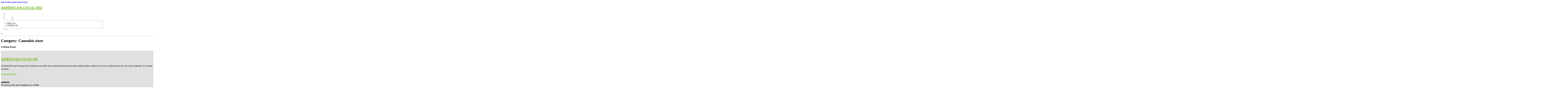

--- FILE ---
content_type: text/html; charset=UTF-8
request_url: https://americanlocalbiz.com/category/cannabis-store/
body_size: 8476
content:
<!DOCTYPE html>
<html lang="en-US">
<head>
<meta charset="UTF-8">
<meta name="viewport" content="width=device-width, initial-scale=1">
<title>Cannabis store &#8211; American Local Biz</title>
<meta name='robots' content='max-image-preview:large' />
<link rel='dns-prefetch' href='//fonts.googleapis.com' />
<link rel="alternate" type="application/rss+xml" title="American Local Biz &raquo; Feed" href="https://americanlocalbiz.com/feed/" />
<link rel="alternate" type="application/rss+xml" title="American Local Biz &raquo; Comments Feed" href="https://americanlocalbiz.com/comments/feed/" />
<link rel="alternate" type="application/rss+xml" title="American Local Biz &raquo; Cannabis store Category Feed" href="https://americanlocalbiz.com/category/denver/cannabis-store/feed/" />
<link rel="preconnect" href="https://fonts.gstatic.com/" crossorigin><style id='wp-img-auto-sizes-contain-inline-css'>
img:is([sizes=auto i],[sizes^="auto," i]){contain-intrinsic-size:3000px 1500px}
/*# sourceURL=wp-img-auto-sizes-contain-inline-css */
</style>
<style id='classic-theme-styles-inline-css'>
/*! This file is auto-generated */
.wp-block-button__link{color:#fff;background-color:#32373c;border-radius:9999px;box-shadow:none;text-decoration:none;padding:calc(.667em + 2px) calc(1.333em + 2px);font-size:1.125em}.wp-block-file__button{background:#32373c;color:#fff;text-decoration:none}
/*# sourceURL=/wp-includes/css/classic-themes.min.css */
</style>
<link rel='stylesheet' id='cpop-location-helper-global-styles-css' href='https://americanlocalbiz.com/wp-content/plugins/cpop_secondary_location_viewer/includes/css/cpop_secondary_location_viewer_styles.css?ver=1.2.0' media='all' />
<link rel='stylesheet' id='cpop_secondary_location_viewer-css' href='https://americanlocalbiz.com/wp-content/plugins/cpop_secondary_location_viewer/public/css/cpop_secondary_location_viewer-public.css?ver=1.2.0' media='all' />
<style id='wpgb-head-inline-css'>
.wp-grid-builder:not(.wpgb-template),.wpgb-facet{opacity:0.01}.wpgb-facet fieldset{margin:0;padding:0;border:none;outline:none;box-shadow:none}.wpgb-facet fieldset:last-child{margin-bottom:40px;}.wpgb-facet fieldset legend.wpgb-sr-only{height:1px;width:1px}
/*# sourceURL=wpgb-head-inline-css */
</style>
<link rel='stylesheet' id='bricks-frontend-css' href='https://americanlocalbiz.com/wp-content/themes/bricks/assets/css/frontend-layer.min.css?ver=1762984724' media='all' />
<style id='bricks-frontend-inline-css'>

			#brx-header {
				--x-header-transition: 0;
				--x-header-fade-transition: 0;
			}

			#brx-header.x-header_sticky-active {
				z-index: 999;
			}
		
/*# sourceURL=bricks-frontend-inline-css */
</style>
<link rel='stylesheet' id='bricks-child-css' href='https://americanlocalbiz.com/wp-content/themes/bricks-child/style.css?ver=1744077480' media='all' />
<link rel='stylesheet' id='bricks-font-awesome-6-css' href='https://americanlocalbiz.com/wp-content/themes/bricks/assets/css/libs/font-awesome-6-layer.min.css?ver=1762984723' media='all' />
<style id='akismet-widget-style-inline-css'>

			.a-stats {
				--akismet-color-mid-green: #357b49;
				--akismet-color-white: #fff;
				--akismet-color-light-grey: #f6f7f7;

				max-width: 350px;
				width: auto;
			}

			.a-stats * {
				all: unset;
				box-sizing: border-box;
			}

			.a-stats strong {
				font-weight: 600;
			}

			.a-stats a.a-stats__link,
			.a-stats a.a-stats__link:visited,
			.a-stats a.a-stats__link:active {
				background: var(--akismet-color-mid-green);
				border: none;
				box-shadow: none;
				border-radius: 8px;
				color: var(--akismet-color-white);
				cursor: pointer;
				display: block;
				font-family: -apple-system, BlinkMacSystemFont, 'Segoe UI', 'Roboto', 'Oxygen-Sans', 'Ubuntu', 'Cantarell', 'Helvetica Neue', sans-serif;
				font-weight: 500;
				padding: 12px;
				text-align: center;
				text-decoration: none;
				transition: all 0.2s ease;
			}

			/* Extra specificity to deal with TwentyTwentyOne focus style */
			.widget .a-stats a.a-stats__link:focus {
				background: var(--akismet-color-mid-green);
				color: var(--akismet-color-white);
				text-decoration: none;
			}

			.a-stats a.a-stats__link:hover {
				filter: brightness(110%);
				box-shadow: 0 4px 12px rgba(0, 0, 0, 0.06), 0 0 2px rgba(0, 0, 0, 0.16);
			}

			.a-stats .count {
				color: var(--akismet-color-white);
				display: block;
				font-size: 1.5em;
				line-height: 1.4;
				padding: 0 13px;
				white-space: nowrap;
			}
		
/*# sourceURL=akismet-widget-style-inline-css */
</style>
<style id='bricks-frontend-inline-inline-css'>
html {scroll-behavior: smooth}:root {}#brxe-1895ea {color: #8bc34a; font-weight: 700; text-transform: uppercase; font-size: 32px; font-family: "Poppins"}#brxe-a3df11 {width: 35%}@media (max-width: 478px) {#brxe-a3df11 {width: 65%}}#brxe-1a3a96 {padding-top: 10px; padding-right: 10px; padding-bottom: 10px; padding-left: 10px; margin-top: 10px}@media (max-width: 767px) {#brxe-77950e {font-size: 25px; color: #0ec6c6; fill: #0ec6c6; margin-top: 20px}}@media (max-width: 478px) {#brxe-77950e {font-size: 25px; color: #8bc34a; fill: #8bc34a; margin-top: 20px}}@media (max-width: 767px) {#brxe-fccfa3 {padding-top: 30px; padding-right: 20px; padding-left: 20px}}@media (max-width: 478px) {#brxe-fccfa3 {padding-top: 30px; padding-left: 20px}}@media (max-width: 767px) {#brxe-9c76ca {font-size: 25px}}@media (max-width: 478px) {#brxe-9c76ca {font-size: 25px; color: #8bc34a; fill: #8bc34a}}@layer bricks {@media (max-width: 767px) {#brxe-a3a47d .brx-toggle-div { display: inline-flex; }#brxe-a3a47d .brxe-toggle { display: inline-flex; }[data-script-id="a3a47d"] .brx-nav-nested-items {opacity: 0;visibility: hidden;gap: 0;position: fixed;z-index: 1001;top: 0;right: 0;bottom: 0;left: 0;display: flex;align-items: center;justify-content: center;flex-direction: column;background-color: #fff;overflow-y: scroll;flex-wrap: nowrap;}#brxe-a3a47d.brx-open .brx-nav-nested-items {opacity: 1;visibility: visible;}}}#brxe-a3a47d .brx-nav-nested-items > li > a {font-family: "Roboto"; text-transform: uppercase; font-weight: 700; font-size: 14px; color: #ffffff}#brxe-a3a47d .brx-nav-nested-items > li > .brxe-text-link:not(a) {font-family: "Roboto"; text-transform: uppercase; font-weight: 700; font-size: 14px; color: #ffffff}#brxe-a3a47d .brx-nav-nested-items > li > .brxe-icon {font-family: "Roboto"; text-transform: uppercase; font-weight: 700; font-size: 14px; color: #ffffff}#brxe-a3a47d .brx-nav-nested-items > li:has( > .brxe-svg) {font-family: "Roboto"; text-transform: uppercase; font-weight: 700; font-size: 14px; color: #ffffff}#brxe-a3a47d .brx-nav-nested-items > li > .brx-submenu-toggle > * {font-family: "Roboto"; text-transform: uppercase; font-weight: 700; font-size: 14px; color: #ffffff}#brxe-a3a47d .brx-nav-nested-items > li > [aria-current="page"] {color: #8bc34a; font-weight: 700; font-family: "Roboto"}#brxe-a3a47d .brx-nav-nested-items > li > .brx-submenu-toggle.aria-current > * {color: #8bc34a; font-weight: 700; font-family: "Roboto"}#brxe-a3a47d .brx-nav-nested-items > li:hover > a {color: #8bc34a}#brxe-a3a47d .brx-nav-nested-items > li:hover > .brxe-text-link:not(a) {color: #8bc34a}#brxe-a3a47d .brx-nav-nested-items > li:hover > .brxe-icon {color: #8bc34a}#brxe-a3a47d .brx-nav-nested-items > li:hover:has( > .brxe-svg) {color: #8bc34a}#brxe-a3a47d .brx-nav-nested-items > li:hover > .brx-submenu-toggle > * {color: #8bc34a}#brxe-a3a47d .brx-dropdown-content > li > a {color: #616161; font-size: 14px; text-transform: uppercase; font-family: "Roboto"; font-weight: 700; padding-top: 3px}#brxe-a3a47d .brx-dropdown-content .brx-submenu-toggle > * {color: #616161; font-size: 14px; text-transform: uppercase; font-family: "Roboto"; font-weight: 700}#brxe-a3a47d .brx-dropdown-content > li > a:hover {color: #8bc34a}#brxe-a3a47d .brx-dropdown-content .brx-submenu-toggle > *:hover {color: #8bc34a}#brxe-a3a47d .brx-dropdown-content :where(.brx-submenu-toggle > *) {padding-top: 3px}#brxe-a3a47d .brx-dropdown-content {box-shadow: 0 0 10px 2px rgba(33, 33, 33, 0.18)}@media (max-width: 767px) {#brxe-a3a47d.brx-open .brx-nav-nested-items {justify-content: flex-start; background-color: #616161}}@media (max-width: 478px) {#brxe-a3a47d.brx-open .brx-nav-nested-items {justify-content: flex-start; align-items: flex-start}}#brxe-66b44e {width: 65%; flex-direction: row; column-gap: 20px; align-self: center !important; align-items: center; justify-content: flex-end}@media (max-width: 478px) {#brxe-66b44e {width: 35%}}#brxe-d3d539 {flex-direction: row; align-items: center; border-bottom: 1px solid #9e9e9e; padding-top: 15px; padding-bottom: 15px; width: 1300px}@media (max-width: 767px) {#brxe-d3d539 {justify-content: space-between}}@media (max-width: 991px) {#brxe-e2d4c4 {padding-right: 20px; padding-left: 20px}}#brxe-9cba93 {color: #8bc34a; font-weight: 700; text-transform: uppercase; font-size: 29px; font-family: "Poppins"}@media (max-width: 767px) {#brxe-9cba93 {font-size: 25px}}@media (max-width: 478px) {#brxe-9cba93 {text-align: center; font-size: 24px}}#brxe-d3a1a5 {font-family: "Poppins"; margin-top: 20px}#brxe-d3a1a5 a {font-family: "Poppins"; font-size: inherit}#brxe-a0be3f {color: #8bc34a; font-family: "Poppins"; font-weight: 700; font-size: 20px}#brxe-92f9d9 .content {font-family: "Poppins"; font-weight: 500; font-size: 15px}#brxe-92f9d9 {margin-top: 20px; margin-right: 20px; flex-direction: row; gap: 10px}#brxe-92f9d9 .icon i {font-size: 15px}#brxe-92f9d9 .icon {color: #8bc34a; align-self: flex-start; padding-top: 6px}#brxe-92f9d9 .icon a {color: #8bc34a}@media (max-width: 478px) {#brxe-92f9d9 {flex-direction: column; margin-right: 0}#brxe-92f9d9 .icon {align-self: center}#brxe-92f9d9 .content {text-align: center}}#brxe-0d7edc .content {font-family: "Poppins"; font-weight: 500; font-size: 15px}#brxe-0d7edc {margin-top: 10px; margin-right: 20px; flex-direction: row; gap: 10px}#brxe-0d7edc .icon i {font-size: 15px}#brxe-0d7edc .icon {color: #8bc34a; align-self: flex-start; padding-top: 6px}#brxe-0d7edc .icon a {color: #8bc34a}@media (max-width: 478px) {#brxe-0d7edc .content {text-align: center}#brxe-0d7edc {flex-direction: column; margin-right: 0}#brxe-0d7edc .icon {align-self: center}}#brxe-7d58fe .content {font-family: "Poppins"; font-weight: 500; font-size: 15px}#brxe-7d58fe {margin-top: 10px; margin-right: 20px; flex-direction: row; gap: 10px}#brxe-7d58fe .icon i {font-size: 15px}#brxe-7d58fe .icon {color: #8bc34a; align-self: flex-start; padding-top: 6px}#brxe-7d58fe .icon a {color: #8bc34a}@media (max-width: 478px) {#brxe-7d58fe {flex-direction: column; margin-right: 0}#brxe-7d58fe .icon {align-self: center}#brxe-7d58fe .content {text-align: center}}#brxe-271c9f {color: #8bc34a; font-family: "Poppins"; font-weight: 700; font-size: 20px}#brxe-7434f8 {font-size: 16px; font-weight: 500; font-family: "Poppins"; margin-top: 20px}#brxe-7434f8:hover {color: #8bc34a}#brxe-9ee470 {font-size: 16px; font-weight: 500; font-family: "Poppins"; margin-top: 5px}#brxe-9ee470:hover {color: #8bc34a}#brxe-e30210 {font-size: 16px; font-weight: 500; font-family: "Poppins"; margin-top: 5px}#brxe-e30210:hover {color: #8bc34a}#brxe-b2b718 {font-size: 16px; font-weight: 500; font-family: "Poppins"; margin-top: 5px}#brxe-b2b718:hover {color: #8bc34a}#brxe-95e356 {color: #8bc34a; font-family: "Poppins"; font-weight: 700; font-size: 20px}#brxe-1e060b {font-family: "Poppins"; margin-top: 20px}#brxe-1e060b a {font-family: "Poppins"; font-size: inherit}#brxe-2b7a49 {margin-top: 15px}#brxe-2b7a49 .bricks-button {background-color: #212121; font-family: "Poppins"; font-weight: 500; text-transform: uppercase; color: #ffffff}#brxe-2b7a49 .submit-button-wrapper {width: 1000%}#brxe-2b7a49 .form-group:not(:last-child):not(.captcha) {padding-bottom: 15px}#brxe-2b7a49 button[type=submit].bricks-button {border-radius: 5px}#brxe-2b7a49 .form-group input {border-radius: 5px}#brxe-2b7a49 .flatpickr {border-radius: 5px}#brxe-2b7a49 select {border-radius: 5px}#brxe-2b7a49 textarea {border-radius: 5px}#brxe-2b7a49 .bricks-button:not([type=submit]) {border-radius: 5px}#brxe-2b7a49 .choose-files {border-radius: 5px}#brxe-28e0f2 {width: 1300px; flex-direction: row; column-gap: 30px; row-gap: 30px}#brxe-17151d {padding-top: 4vw; padding-bottom: 5vw; background-color: #e0e0e0; row-gap: 50px}@media (max-width: 991px) {#brxe-17151d {padding-right: 20px; padding-left: 20px}}#brxe-7bd02c {text-align: left; font-family: "Lato"; color: #ffffff}@media (max-width: 478px) {#brxe-7bd02c {text-align: center}}@media (max-width: 478px) {#brxe-213fa0 {width: 100%; text-align: center; align-items: center}}#brxe-dccebe {text-align: right; font-family: "Lato"; color: #ffffff}@media (max-width: 478px) {#brxe-dccebe {text-align: center}}@media (max-width: 478px) {#brxe-9b02ff {width: 100%}}#brxe-affa0a {flex-direction: row; justify-content: flex-start; width: 1300px}#brxe-ce6a02 {background-color: #212121; border-top: 1px solid rgba(255, 255, 255, 0.4); padding-top: 2vw; padding-bottom: 2vw; margin-right: 0; margin-left: 0}@media (max-width: 478px) {#brxe-ce6a02 {padding-right: 20px; padding-left: 20px}}#brx-header.brx-sticky.scrolling > .brxe-section,#brx-header.brx-sticky.scrolling > .brxe-container,#brx-header.brx-sticky.scrolling > .brxe-block,#brx-header.brx-sticky.scrolling > .brxe-div {background-color: #212121}
/*# sourceURL=bricks-frontend-inline-inline-css */
</style>
<link rel='stylesheet' id='bricks-google-fonts-css' href='https://fonts.googleapis.com/css2?family=Lato:ital,wght@0,100;0,300;0,400;0,700;0,900;1,100;1,300;1,400;1,700;1,900&#038;display=swap&#038;family=Poppins:ital,wght@0,100;0,200;0,300;0,400;0,500;0,600;0,700;0,800;0,900;1,100;1,200;1,300;1,400;1,500;1,600;1,700;1,800;1,900&#038;display=swap&#038;family=Roboto:ital,wght@0,100;0,200;0,300;0,400;0,500;0,600;0,700;0,800;0,900;1,100;1,200;1,300;1,400;1,500;1,600;1,700;1,800;1,900&#038;display=swap' media='all' />
<script src="https://americanlocalbiz.com/wp-includes/js/jquery/jquery.min.js?ver=3.7.1" id="jquery-core-js"></script>
<link rel="https://api.w.org/" href="https://americanlocalbiz.com/wp-json/" /><link rel="alternate" title="JSON" type="application/json" href="https://americanlocalbiz.com/wp-json/wp/v2/categories/1220" /><link rel="EditURI" type="application/rsd+xml" title="RSD" href="https://americanlocalbiz.com/xmlrpc.php?rsd" />
<meta name="generator" content="WordPress 6.9" />
        <style>
            #wp-admin-bar-openai-transient-default {
                overflow: auto;
                white-space: nowrap;
                max-height: 80vh;
            }
        </style>
    <noscript><style>.wp-grid-builder .wpgb-card.wpgb-card-hidden .wpgb-card-wrapper{opacity:1!important;visibility:visible!important;transform:none!important}.wpgb-facet {opacity:1!important;pointer-events:auto!important}.wpgb-facet *:not(.wpgb-pagination-facet){display:none}</style></noscript>
<meta property="og:url" content="https://americanlocalbiz.com/category/cannabis-store/" />
<meta property="og:site_name" content="American Local Biz" />
<meta property="og:title" content="" />
<meta property="og:type" content="website" />
<style id='global-styles-inline-css'>
:root{--wp--preset--aspect-ratio--square: 1;--wp--preset--aspect-ratio--4-3: 4/3;--wp--preset--aspect-ratio--3-4: 3/4;--wp--preset--aspect-ratio--3-2: 3/2;--wp--preset--aspect-ratio--2-3: 2/3;--wp--preset--aspect-ratio--16-9: 16/9;--wp--preset--aspect-ratio--9-16: 9/16;--wp--preset--color--black: #000000;--wp--preset--color--cyan-bluish-gray: #abb8c3;--wp--preset--color--white: #ffffff;--wp--preset--color--pale-pink: #f78da7;--wp--preset--color--vivid-red: #cf2e2e;--wp--preset--color--luminous-vivid-orange: #ff6900;--wp--preset--color--luminous-vivid-amber: #fcb900;--wp--preset--color--light-green-cyan: #7bdcb5;--wp--preset--color--vivid-green-cyan: #00d084;--wp--preset--color--pale-cyan-blue: #8ed1fc;--wp--preset--color--vivid-cyan-blue: #0693e3;--wp--preset--color--vivid-purple: #9b51e0;--wp--preset--gradient--vivid-cyan-blue-to-vivid-purple: linear-gradient(135deg,rgb(6,147,227) 0%,rgb(155,81,224) 100%);--wp--preset--gradient--light-green-cyan-to-vivid-green-cyan: linear-gradient(135deg,rgb(122,220,180) 0%,rgb(0,208,130) 100%);--wp--preset--gradient--luminous-vivid-amber-to-luminous-vivid-orange: linear-gradient(135deg,rgb(252,185,0) 0%,rgb(255,105,0) 100%);--wp--preset--gradient--luminous-vivid-orange-to-vivid-red: linear-gradient(135deg,rgb(255,105,0) 0%,rgb(207,46,46) 100%);--wp--preset--gradient--very-light-gray-to-cyan-bluish-gray: linear-gradient(135deg,rgb(238,238,238) 0%,rgb(169,184,195) 100%);--wp--preset--gradient--cool-to-warm-spectrum: linear-gradient(135deg,rgb(74,234,220) 0%,rgb(151,120,209) 20%,rgb(207,42,186) 40%,rgb(238,44,130) 60%,rgb(251,105,98) 80%,rgb(254,248,76) 100%);--wp--preset--gradient--blush-light-purple: linear-gradient(135deg,rgb(255,206,236) 0%,rgb(152,150,240) 100%);--wp--preset--gradient--blush-bordeaux: linear-gradient(135deg,rgb(254,205,165) 0%,rgb(254,45,45) 50%,rgb(107,0,62) 100%);--wp--preset--gradient--luminous-dusk: linear-gradient(135deg,rgb(255,203,112) 0%,rgb(199,81,192) 50%,rgb(65,88,208) 100%);--wp--preset--gradient--pale-ocean: linear-gradient(135deg,rgb(255,245,203) 0%,rgb(182,227,212) 50%,rgb(51,167,181) 100%);--wp--preset--gradient--electric-grass: linear-gradient(135deg,rgb(202,248,128) 0%,rgb(113,206,126) 100%);--wp--preset--gradient--midnight: linear-gradient(135deg,rgb(2,3,129) 0%,rgb(40,116,252) 100%);--wp--preset--font-size--small: 13px;--wp--preset--font-size--medium: 20px;--wp--preset--font-size--large: 36px;--wp--preset--font-size--x-large: 42px;--wp--preset--spacing--20: 0.44rem;--wp--preset--spacing--30: 0.67rem;--wp--preset--spacing--40: 1rem;--wp--preset--spacing--50: 1.5rem;--wp--preset--spacing--60: 2.25rem;--wp--preset--spacing--70: 3.38rem;--wp--preset--spacing--80: 5.06rem;--wp--preset--shadow--natural: 6px 6px 9px rgba(0, 0, 0, 0.2);--wp--preset--shadow--deep: 12px 12px 50px rgba(0, 0, 0, 0.4);--wp--preset--shadow--sharp: 6px 6px 0px rgba(0, 0, 0, 0.2);--wp--preset--shadow--outlined: 6px 6px 0px -3px rgb(255, 255, 255), 6px 6px rgb(0, 0, 0);--wp--preset--shadow--crisp: 6px 6px 0px rgb(0, 0, 0);}:where(.is-layout-flex){gap: 0.5em;}:where(.is-layout-grid){gap: 0.5em;}body .is-layout-flex{display: flex;}.is-layout-flex{flex-wrap: wrap;align-items: center;}.is-layout-flex > :is(*, div){margin: 0;}body .is-layout-grid{display: grid;}.is-layout-grid > :is(*, div){margin: 0;}:where(.wp-block-columns.is-layout-flex){gap: 2em;}:where(.wp-block-columns.is-layout-grid){gap: 2em;}:where(.wp-block-post-template.is-layout-flex){gap: 1.25em;}:where(.wp-block-post-template.is-layout-grid){gap: 1.25em;}.has-black-color{color: var(--wp--preset--color--black) !important;}.has-cyan-bluish-gray-color{color: var(--wp--preset--color--cyan-bluish-gray) !important;}.has-white-color{color: var(--wp--preset--color--white) !important;}.has-pale-pink-color{color: var(--wp--preset--color--pale-pink) !important;}.has-vivid-red-color{color: var(--wp--preset--color--vivid-red) !important;}.has-luminous-vivid-orange-color{color: var(--wp--preset--color--luminous-vivid-orange) !important;}.has-luminous-vivid-amber-color{color: var(--wp--preset--color--luminous-vivid-amber) !important;}.has-light-green-cyan-color{color: var(--wp--preset--color--light-green-cyan) !important;}.has-vivid-green-cyan-color{color: var(--wp--preset--color--vivid-green-cyan) !important;}.has-pale-cyan-blue-color{color: var(--wp--preset--color--pale-cyan-blue) !important;}.has-vivid-cyan-blue-color{color: var(--wp--preset--color--vivid-cyan-blue) !important;}.has-vivid-purple-color{color: var(--wp--preset--color--vivid-purple) !important;}.has-black-background-color{background-color: var(--wp--preset--color--black) !important;}.has-cyan-bluish-gray-background-color{background-color: var(--wp--preset--color--cyan-bluish-gray) !important;}.has-white-background-color{background-color: var(--wp--preset--color--white) !important;}.has-pale-pink-background-color{background-color: var(--wp--preset--color--pale-pink) !important;}.has-vivid-red-background-color{background-color: var(--wp--preset--color--vivid-red) !important;}.has-luminous-vivid-orange-background-color{background-color: var(--wp--preset--color--luminous-vivid-orange) !important;}.has-luminous-vivid-amber-background-color{background-color: var(--wp--preset--color--luminous-vivid-amber) !important;}.has-light-green-cyan-background-color{background-color: var(--wp--preset--color--light-green-cyan) !important;}.has-vivid-green-cyan-background-color{background-color: var(--wp--preset--color--vivid-green-cyan) !important;}.has-pale-cyan-blue-background-color{background-color: var(--wp--preset--color--pale-cyan-blue) !important;}.has-vivid-cyan-blue-background-color{background-color: var(--wp--preset--color--vivid-cyan-blue) !important;}.has-vivid-purple-background-color{background-color: var(--wp--preset--color--vivid-purple) !important;}.has-black-border-color{border-color: var(--wp--preset--color--black) !important;}.has-cyan-bluish-gray-border-color{border-color: var(--wp--preset--color--cyan-bluish-gray) !important;}.has-white-border-color{border-color: var(--wp--preset--color--white) !important;}.has-pale-pink-border-color{border-color: var(--wp--preset--color--pale-pink) !important;}.has-vivid-red-border-color{border-color: var(--wp--preset--color--vivid-red) !important;}.has-luminous-vivid-orange-border-color{border-color: var(--wp--preset--color--luminous-vivid-orange) !important;}.has-luminous-vivid-amber-border-color{border-color: var(--wp--preset--color--luminous-vivid-amber) !important;}.has-light-green-cyan-border-color{border-color: var(--wp--preset--color--light-green-cyan) !important;}.has-vivid-green-cyan-border-color{border-color: var(--wp--preset--color--vivid-green-cyan) !important;}.has-pale-cyan-blue-border-color{border-color: var(--wp--preset--color--pale-cyan-blue) !important;}.has-vivid-cyan-blue-border-color{border-color: var(--wp--preset--color--vivid-cyan-blue) !important;}.has-vivid-purple-border-color{border-color: var(--wp--preset--color--vivid-purple) !important;}.has-vivid-cyan-blue-to-vivid-purple-gradient-background{background: var(--wp--preset--gradient--vivid-cyan-blue-to-vivid-purple) !important;}.has-light-green-cyan-to-vivid-green-cyan-gradient-background{background: var(--wp--preset--gradient--light-green-cyan-to-vivid-green-cyan) !important;}.has-luminous-vivid-amber-to-luminous-vivid-orange-gradient-background{background: var(--wp--preset--gradient--luminous-vivid-amber-to-luminous-vivid-orange) !important;}.has-luminous-vivid-orange-to-vivid-red-gradient-background{background: var(--wp--preset--gradient--luminous-vivid-orange-to-vivid-red) !important;}.has-very-light-gray-to-cyan-bluish-gray-gradient-background{background: var(--wp--preset--gradient--very-light-gray-to-cyan-bluish-gray) !important;}.has-cool-to-warm-spectrum-gradient-background{background: var(--wp--preset--gradient--cool-to-warm-spectrum) !important;}.has-blush-light-purple-gradient-background{background: var(--wp--preset--gradient--blush-light-purple) !important;}.has-blush-bordeaux-gradient-background{background: var(--wp--preset--gradient--blush-bordeaux) !important;}.has-luminous-dusk-gradient-background{background: var(--wp--preset--gradient--luminous-dusk) !important;}.has-pale-ocean-gradient-background{background: var(--wp--preset--gradient--pale-ocean) !important;}.has-electric-grass-gradient-background{background: var(--wp--preset--gradient--electric-grass) !important;}.has-midnight-gradient-background{background: var(--wp--preset--gradient--midnight) !important;}.has-small-font-size{font-size: var(--wp--preset--font-size--small) !important;}.has-medium-font-size{font-size: var(--wp--preset--font-size--medium) !important;}.has-large-font-size{font-size: var(--wp--preset--font-size--large) !important;}.has-x-large-font-size{font-size: var(--wp--preset--font-size--x-large) !important;}
/*# sourceURL=global-styles-inline-css */
</style>
</head>

<body class="archive category category-cannabis-store category-1220 wp-theme-bricks wp-child-theme-bricks-child brx-body bricks-is-frontend wp-embed-responsive">		<a class="skip-link" href="#brx-content">Skip to main content</a>

					<a class="skip-link" href="#brx-footer">Skip to footer</a>
			<header id="brx-header" class="brx-sticky" data-x-overlay="none"><section id="brxe-e2d4c4" class="brxe-section bricks-lazy-hidden"><div id="brxe-d3d539" class="brxe-container bricks-lazy-hidden"><div id="brxe-a3df11" class="brxe-block bricks-lazy-hidden"><a id="brxe-1895ea" class="brxe-text-basic" href="https://americanlocalbiz.com/">American Local Biz</a></div><div id="brxe-66b44e" class="brxe-block bricks-lazy-hidden"><nav id="brxe-a3a47d" data-script-id="a3a47d" class="brxe-nav-nested bricks-lazy-hidden" aria-label="Menu" data-toggle="mobile_landscape"><ul id="brxe-fccfa3" class="brxe-block brx-nav-nested-items bricks-lazy-hidden"><li class="menu-item"><a id="brxe-24ebb2" class="brxe-text-link" href="https://americanlocalbiz.com/">Home</a></li><li class="menu-item"><a id="brxe-77f7d5" class="brxe-text-link" href="https://americanlocalbiz.com/locations/">Locations</a></li><li id="brxe-307f56" data-script-id="307f56" class="brxe-dropdown bricks-lazy-hidden"><div class="brx-submenu-toggle"><span>About</span><button aria-expanded="false" aria-label="Toggle dropdown"><svg xmlns="http://www.w3.org/2000/svg" viewBox="0 0 12 12" fill="none"><path d="M1.50002 4L6.00002 8L10.5 4" stroke-width="1.5" stroke="currentcolor"></path></svg></button></div><ul id="brxe-1a3a96" class="brxe-div brx-dropdown-content bricks-lazy-hidden"><li class="menu-item"><a id="brxe-773c0e" class="brxe-text-link" href="https://americanlocalbiz.com/about/">About Us</a></li><li class="menu-item"><a id="brxe-a138e0" class="brxe-text-link" href="https://americanlocalbiz.com/contact-us/">Contact Us</a></li></ul></li><li class="menu-item"><button id="brxe-77950e" data-script-id="77950e" class="brxe-toggle brx-toggle-div" aria-label="Open" aria-expanded="false"><i class="fa fa-circle-xmark"></i></button></li></ul><button id="brxe-9c76ca" data-script-id="9c76ca" class="brxe-toggle" aria-label="Open" aria-expanded="false"><i class="fas fa-align-justify"></i></button></nav></div></div></section></header><div class="bricks-archive-title-wrapper brxe-container"><h1 class="title">Category: <span>Cannabis store</span></h1></div><main id="brx-content" class="layout-default"><div class="brxe-container"><div class="bricks-no-posts-wrapper"><h3 class="title">Nothing found.</h3></div></div></main><footer id="brx-footer"><section id="brxe-17151d" class="brxe-section bricks-lazy-hidden"><div id="brxe-28e0f2" class="brxe-container bricks-lazy-hidden"><div id="brxe-c6465d" class="brxe-block bricks-lazy-hidden"><a id="brxe-9cba93" class="brxe-text-basic" href="https://americanlocalbiz.com/">American Local Biz</a><div id="brxe-d3a1a5" class="brxe-text"><p>Interested in partnering with American Local Biz? We&#8217;re excited about potential collaborations. Reach out to us to discuss how we can work together for mutual success.</p>
</div></div><div id="brxe-e39b97" class="brxe-block bricks-lazy-hidden"><div id="brxe-a0be3f" class="brxe-text-basic">Contact Info</div><div id="brxe-92f9d9" class="brxe-icon-box"><div class="icon"><i class="fas fa-location-dot"></i></div><div class="content"><p><b>ADDRESS</b><br />33 Sicomac Rd, North Haledon, NJ 07508</p>
</div></div><div id="brxe-0d7edc" class="brxe-icon-box"><div class="icon"><i class="fas fa-envelope"></i></div><div class="content"><p><b>EMAIL US</b><br /><a href="/cdn-cgi/l/email-protection#f1949f96909694b1909c94839892909f9d9e92909d93988bdf929e9c"><span class="__cf_email__" data-cfemail="caafa4adabadaf8aaba7afb8a3a9aba4a6a5a9aba6a8a3b0e4a9a5a7">[email&#160;protected]</span></a></p>
</div></div><div id="brxe-7d58fe" class="brxe-icon-box"><div class="icon"><i class="fas fa-phone"></i></div><div class="content"><p><strong>CALL US</strong><br /><a href="tel:551-239-1460"><span data-sheets-root="1" data-sheets-value="{&quot;1&quot;:2,&quot;2&quot;:&quot;551-239-1460&quot;}" data-sheets-userformat="{&quot;2&quot;:12865,&quot;3&quot;:{&quot;1&quot;:0},&quot;9&quot;:1,&quot;12&quot;:0,&quot;15&quot;:&quot;Arial&quot;,&quot;16&quot;:10}">551-239-1460</span></a></p>
</div></div></div><div id="brxe-b6b341" class="brxe-block bricks-lazy-hidden"><div id="brxe-271c9f" class="brxe-text-basic">Quick Links</div><a id="brxe-7434f8" class="brxe-text-basic" href="https://americanlocalbiz.com/">Home</a><a id="brxe-9ee470" class="brxe-text-basic" href="https://americanlocalbiz.com/about/">About</a><a id="brxe-e30210" class="brxe-text-basic" href="https://americanlocalbiz.com/locations/">Locations</a><a id="brxe-b2b718" class="brxe-text-basic" href="https://americanlocalbiz.com/contact-us/">Contact</a></div><div id="brxe-72ff97" class="brxe-block bricks-lazy-hidden"><div id="brxe-95e356" class="brxe-text-basic">Newsletter</div><div id="brxe-1e060b" class="brxe-text"><p>Don&#8217;t miss out on valuable insights and updates! Subscribe to our newsletter for regular tips on how to boost your online presence. Just enter your email at the bottom of our homepage.</p>
</div>		<form id="brxe-2b7a49" data-script-id="2b7a49" class="brxe-form" method="post" data-element-id="2b7a49">
			
				<div class="form-group" role="group">
				<input id="form-field-60de0d" name="form-field-a4ecd4" aria-label="Email" type="email" value placeholder="Your Email" maxlength="320" required>
				
				
							</div>
				
			<div class="form-group submit-button-wrapper">
				<button type="submit" class="bricks-button bricks-background-primary lg">
					<span class="text">Subscribe Now</span><span class="loading"><svg version="1.1" viewBox="0 0 24 24" xmlns="http://www.w3.org/2000/svg" xmlns:xlink="http://www.w3.org/1999/xlink"><g stroke-linecap="round" stroke-width="1" stroke="currentColor" fill="none" stroke-linejoin="round"><path d="M0.927,10.199l2.787,4.151l3.205,-3.838"></path><path d="M23.5,14.5l-2.786,-4.15l-3.206,3.838"></path><path d="M20.677,10.387c0.834,4.408 -2.273,8.729 -6.509,9.729c-2.954,0.699 -5.916,-0.238 -7.931,-2.224"></path><path d="M3.719,14.325c-1.314,-4.883 1.969,-9.675 6.538,-10.753c3.156,-0.747 6.316,0.372 8.324,2.641"></path></g><path fill="none" d="M0,0h24v24h-24Z"></path></svg>
</span>				</button>
			</div>
		</form>
		</div></div></section><section id="brxe-ce6a02" class="brxe-section bricks-lazy-hidden"><div id="brxe-affa0a" class="brxe-container bricks-lazy-hidden"><div id="brxe-213fa0" class="brxe-block bricks-lazy-hidden"><div id="brxe-7bd02c" class="brxe-shortcode">Copyright © 2026 - American Local Biz</div></div><div id="brxe-9b02ff" class="brxe-block bricks-lazy-hidden"><div id="brxe-dccebe" class="brxe-shortcode">Powered by American Local Biz</div></div></div></section></footer><script data-cfasync="false" src="/cdn-cgi/scripts/5c5dd728/cloudflare-static/email-decode.min.js"></script><script type="speculationrules">
{"prefetch":[{"source":"document","where":{"and":[{"href_matches":"/*"},{"not":{"href_matches":["/wp-*.php","/wp-admin/*","/wp-content/uploads/*","/wp-content/*","/wp-content/plugins/*","/wp-content/themes/bricks-child/*","/wp-content/themes/bricks/*","/*\\?(.+)"]}},{"not":{"selector_matches":"a[rel~=\"nofollow\"]"}},{"not":{"selector_matches":".no-prefetch, .no-prefetch a"}}]},"eagerness":"conservative"}]}
</script>
        <span class="ssp-id" style="display:none"></span>
		<script src="https://americanlocalbiz.com/wp-includes/js/jquery/ui/core.min.js?ver=1.13.3" id="jquery-ui-core-js"></script>
<script src="https://americanlocalbiz.com/wp-includes/js/jquery/ui/mouse.min.js?ver=1.13.3" id="jquery-ui-mouse-js"></script>
<script src="https://americanlocalbiz.com/wp-includes/js/jquery/ui/resizable.min.js?ver=1.13.3" id="jquery-ui-resizable-js"></script>
<script src="https://americanlocalbiz.com/wp-includes/js/jquery/ui/draggable.min.js?ver=1.13.3" id="jquery-ui-draggable-js"></script>
<script src="https://americanlocalbiz.com/wp-includes/js/jquery/ui/controlgroup.min.js?ver=1.13.3" id="jquery-ui-controlgroup-js"></script>
<script src="https://americanlocalbiz.com/wp-includes/js/jquery/ui/checkboxradio.min.js?ver=1.13.3" id="jquery-ui-checkboxradio-js"></script>
<script src="https://americanlocalbiz.com/wp-includes/js/jquery/ui/button.min.js?ver=1.13.3" id="jquery-ui-button-js"></script>
<script src="https://americanlocalbiz.com/wp-includes/js/jquery/ui/dialog.min.js?ver=1.13.3" id="jquery-ui-dialog-js"></script>
<script src="https://americanlocalbiz.com/wp-content/plugins/cpop_secondary_location_viewer/public/js/cpop_secondary_location_viewer-public.js?ver=1.2.0" id="cpop_secondary_location_viewer-js"></script>
<script id="bricks-scripts-js-extra">
var bricksData = {"debug":"","locale":"en_US","ajaxUrl":"https://americanlocalbiz.com/wp-admin/admin-ajax.php","restApiUrl":"https://americanlocalbiz.com/wp-json/bricks/v1/","nonce":"966a1f082d","formNonce":"ca2baef2cf","wpRestNonce":"b1b867d7f7","postId":"1220","recaptchaIds":[],"animatedTypingInstances":[],"videoInstances":[],"splideInstances":[],"tocbotInstances":[],"swiperInstances":[],"queryLoopInstances":[],"interactions":[],"filterInstances":[],"isotopeInstances":[],"activeFiltersCountInstances":[],"googleMapInstances":[],"facebookAppId":"","headerPosition":"top","offsetLazyLoad":"300","baseUrl":"https://americanlocalbiz.com/category/cannabis-store/","useQueryFilter":"","pageFilters":[],"language":"","wpmlUrlFormat":"","multilangPlugin":"","i18n":{"remove":"Remove","openAccordion":"Open accordion","openMobileMenu":"Open mobile menu","closeMobileMenu":"Close mobile menu","showPassword":"Show password","hidePassword":"Hide password","prevSlide":"Previous slide","nextSlide":"Next slide","firstSlide":"Go to first slide","lastSlide":"Go to last slide","slideX":"Go to slide %s","play":"Start autoplay","pause":"Pause autoplay","splide":{"carousel":"carousel","select":"Select a slide to show","slide":"slide","slideLabel":"%1$s of %2$s"},"swiper":{"slideLabelMessage":"{{index}} / {{slidesLength}}"},"noLocationsFound":"No locations found","locationTitle":"Location title","locationSubtitle":"Location subtitle","locationContent":"Location content"},"selectedFilters":[],"filterNiceNames":[],"bricksGoogleMarkerScript":"https://americanlocalbiz.com/wp-content/themes/bricks/assets/js/libs/bricks-google-marker.min.js?v=2.1.4","infoboxScript":"https://americanlocalbiz.com/wp-content/themes/bricks/assets/js/libs/infobox.min.js?v=2.1.4","markerClustererScript":"https://americanlocalbiz.com/wp-content/themes/bricks/assets/js/libs/markerclusterer.min.js?v=2.1.4","mainQueryId":""};
//# sourceURL=bricks-scripts-js-extra
</script>
<script src="https://americanlocalbiz.com/wp-content/themes/bricks/assets/js/bricks.min.js?ver=1762984726" id="bricks-scripts-js"></script>
<script defer src="https://static.cloudflareinsights.com/beacon.min.js/vcd15cbe7772f49c399c6a5babf22c1241717689176015" integrity="sha512-ZpsOmlRQV6y907TI0dKBHq9Md29nnaEIPlkf84rnaERnq6zvWvPUqr2ft8M1aS28oN72PdrCzSjY4U6VaAw1EQ==" data-cf-beacon='{"version":"2024.11.0","token":"be3f1672ac924219928273b3d2abfe60","r":1,"server_timing":{"name":{"cfCacheStatus":true,"cfEdge":true,"cfExtPri":true,"cfL4":true,"cfOrigin":true,"cfSpeedBrain":true},"location_startswith":null}}' crossorigin="anonymous"></script>
</body></html>

<!-- Page cached by LiteSpeed Cache 7.2 on 2026-01-25 06:50:01 -->